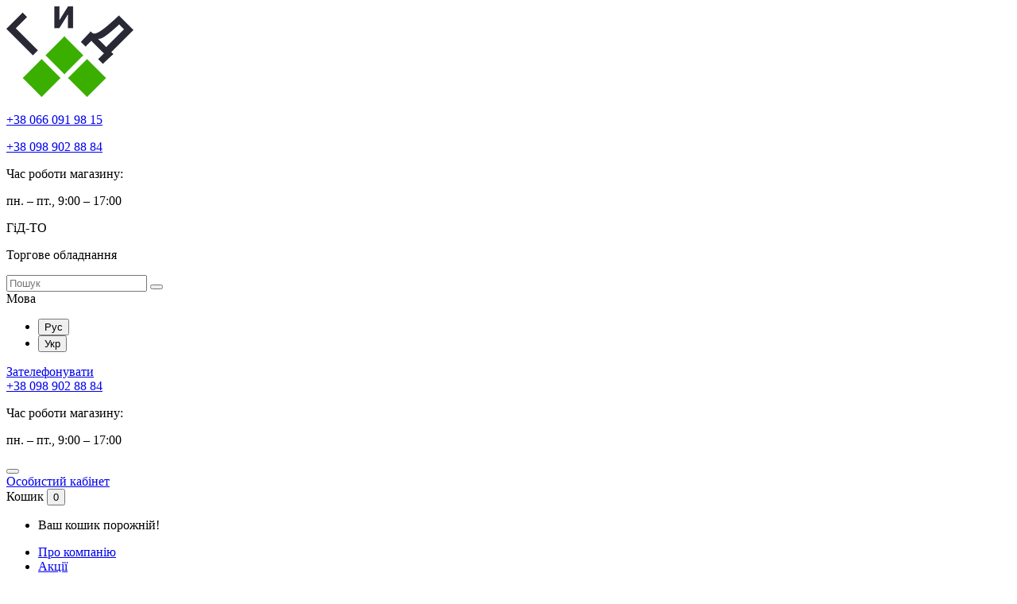

--- FILE ---
content_type: text/html; charset=utf-8
request_url: https://gid-to.com.ua/gachok-odinarnij-na-torgovelnu-sitku-250-mm-d4-mm-chornij-2225404609
body_size: 17105
content:
<!DOCTYPE html>
<!--[if IE]><![endif]-->
<!--[if IE 8 ]><html dir="ltr" lang="uk-UA" class="ie8"><![endif]-->
<!--[if IE 9 ]><html dir="ltr" lang="uk-UA" class="ie9"><![endif]-->
<!--[if (gt IE 9)|!(IE)]><!-->
<html lang="uk-UA" dir="ltr" >
<!--<![endif]-->
<head>
<!-- Google Tag Manager -->
<script>(function(w,d,s,l,i){w[l]=w[l]||[];w[l].push({'gtm.start':
new Date().getTime(),event:'gtm.js'});var f=d.getElementsByTagName(s)[0],
j=d.createElement(s),dl=l!='dataLayer'?'&l='+l:'';j.async=true;j.src=
'https://www.googletagmanager.com/gtm.js?id='+i+dl;f.parentNode.insertBefore(j,f);
})(window,document,'script','dataLayer','GTM-KTMG84T');</script>
<!-- End Google Tag Manager -->
<meta charset="UTF-8" />
<meta name="viewport" content="width=device-width, initial-scale=1">
<meta http-equiv="X-UA-Compatible" content="IE=edge">
<title>Купити гачок одинарний на торгову сітку 250 мм d4 мм, чорний виробник торговельного обладнання купити Київ, Харків, Одеса, Львів, Дніпро</title>
<base href="https://gid-to.com.ua/" />
<meta name="description" content="Виробник торговельного обладнання гачок одинарний на торгову сітку 250 мм d4 мм, чорний за дешевою ціною Київ, Харків, Дніпро, Одеса, Львів в Україні. Гарантія якості повернення та обмін товарів" />
<meta name="keywords" content="гачок одинарний на торгову сітку 250 мм d4 мм, чорний" />
<meta property="og:title" content="Купити гачок одинарний на торгову сітку 250 мм d4 мм, чорний виробник торговельного обладнання купити Київ, Харків, Одеса, Львів, Дніпро" />
<meta property="og:type" content="website" />
<meta property="og:url" content="https://gid-to.com.ua/gachok-odinarnij-na-torgovelnu-sitku-250-mm-d4-mm-chornij-2225404609" />
<meta property="og:image" content="https://gid-to.com.ua/image/catalog/logo-gidtocomua.png" />
<meta property="og:site_name" content="ГиД Торговельного обладнання" />
<script src="catalog/view/javascript/jquery/jquery-2.2.4.min.js" rel="preload" as="script" type="text/javascript"></script>
<link href="catalog/view/javascript/bootstrap/css/bootstrap.css" rel="stylesheet" media="screen" />
<script src="catalog/view/javascript/bootstrap/js/bootstrap.min.js" rel="preload" as="script" type="text/javascript"></script>
<link href="catalog/view/theme/default/stylesheet/gtstyle.css" rel="stylesheet" media="screen" />
<link href="catalog/view/theme/default/stylesheet/gtmediastyle.css" rel="stylesheet" media="screen" />
<link href="catalog/view/javascript/special_timer/special_timer.css" type="text/css" rel="stylesheet" media="screen" />
<link href="catalog/view/javascript/jquery/magnific/magnific-popup.css" type="text/css" rel="stylesheet" media="screen" />
<link href="catalog/view/javascript/jquery/datetimepicker/bootstrap-datetimepicker.min.css" type="text/css" rel="stylesheet" media="screen" />
<link href="catalog/view/javascript/jquery/formbuilder/colorpicker/css/colorpicker.css" type="text/css" rel="stylesheet" media="screen" />
<link href="catalog/view/javascript/jquery/formbuilder/dropzone/dist/dropzone.css" type="text/css" rel="stylesheet" media="screen" />
<link href="catalog/view/theme/default/stylesheet/ciformbuilder/style.css" type="text/css" rel="stylesheet" media="screen" />
<script defer src="catalog/view/javascript/special_timer/jquery.countdown.min.js" type="text/javascript"></script>
<script defer src="catalog/view/javascript/jquery/magnific/jquery.magnific-popup.min.js" type="text/javascript"></script>
<script defer src="catalog/view/javascript/jquery/datetimepicker/moment/moment.min.js" type="text/javascript"></script>
<script defer src="catalog/view/javascript/jquery/datetimepicker/moment/moment-with-locales.min.js" type="text/javascript"></script>
<script defer src="catalog/view/javascript/jquery/datetimepicker/bootstrap-datetimepicker.min.js" type="text/javascript"></script>
<script defer src="catalog/view/javascript/search_suggestion.js" type="text/javascript"></script>
<script defer src="catalog/view/javascript/search_suggestion_autocomplete.js" type="text/javascript"></script>
<script defer src="catalog/view/javascript/jquery/formbuilder/colorpicker/js/colorpicker.js" type="text/javascript"></script>
<script defer src="catalog/view/javascript/jquery/formbuilder/dropzone/dist/dropzone.js" type="text/javascript"></script>
<script defer src="catalog/view/javascript/jquery/formbuilder/formbuilder.js" type="text/javascript"></script>
<script src="catalog/view/javascript/common.js" type="text/javascript"></script>
<link href="https://gid-to.com.ua/gachok-odinarnij-na-torgovelnu-sitku-250-mm-d4-mm-chornij-2225404609" rel="canonical" />
<link href="https://gid-to.com.ua/image/catalog/logo-gidtocomua.png" rel="icon" />
</head>
<body>
<!-- Google Tag Manager (noscript) -->
<noscript><iframe src="https://www.googletagmanager.com/ns.html?id=GTM-KTMG84T"
height="0" width="0" style="display:none;visibility:hidden"></iframe></noscript>
<!-- End Google Tag Manager (noscript) -->
<header>
    <nav class="navbar navbar-default top_fon">
        <div class="container">
            <div class="row">
                <div id="logo" class="logo_headermb">
                                                                <a href="https://gid-to.com.ua/ukr"><img src="https://gid-to.com.ua/image/catalog/logo-gidtocomua.png" title="ГиД Торговельного обладнання" alt="ГиД Торговельного обладнання" class="img-responsive" /></a>
                                                        </div>
                <div class="logo_txttlg">
                    <p class="txtcldlvr"><a href="tel:+380660919815" aria-label="Дзвінок по телефону">+38 066 091 98 15</a></p>
                    <p class="txtcldlvr"><a href="tel:+380989028884" aria-label="Дзвінок по телефону">+38 098 902 88 84</a></p>
                    <p>Час роботи магазину:</p>
                    <p>пн. – пт., 9:00 – 17:00</p>
                </div>
                <div class="logo_search">
                    <div class="search_stname">
                        <p class="srch_stnms">ГіД-ТО</p>
                        <p>Торгове обладнання</p>
                    </div>
                    <div class="search_header"><div id="search" class="input-group">
  <input type="text" name="search" value="" placeholder="Пошук" class="form-control input-lg" />
  <span class="input-group-btn">
    <button type="button" class="btn btn-default btn-lg" aria-label="Пошук"><i class="fa fa-search"></i></button>
  </span>
</div></div>
                </div>
                <div class="logo_lgn">
                    <div class="lgn"><div class="lnggblkpll">
  <form action="https://gid-to.com.ua/index.php?route=common/language/language" method="post" enctype="multipart/form-data" id="form-language">       
                              
                  <span class="lnggtxt">Мова</span></button>
      <ul class="lnggblk">
                        <li>
          <button class="btn btn-link btn-block language-select" type="button" name="ru-ru">Рус</button>
        </li>
                         
        <li class="active">
          <button class="btn btn-link btn-block language-select" type="button" name="uk-ua">Укр</button>
        </li>
                      </ul>  
    <input type="hidden" name="code" value="" />
    <input type="hidden" name="redirect" value="eyJyb3V0ZSI6InByb2R1Y3RcL3Byb2R1Y3QiLCJ1cmwiOiImcHJvZHVjdF9pZD0yMTA3Mjk0Nzg2JnBhdGg9MjE1NTY2N184ODkwNDQxOCIsInByb3RvY29sIjoiMSJ9" />
  </form>
</div>
</div>
                    <div class="tel_mbl"><a href="javascript:OpenFormBuilderPopup(1);" aria-label="Зателефонувати"><span class="txt-cbteltxt">Зателефонувати</span> <span class="phone_top"></span></a></div>
                </div>    
                <div class="nav_phone hidden-sm hidden-md hidden-lg">
                    <div class="nav_dttc">
                        <a href="tel:+380989028884" aria-label="Дзвінок по телефону">+38 098 902 88 84</a>
                    </div>
                    <div class="nav_dttc">
                        <p>Час роботи магазину:</p>
                        <p>пн. – пт., 9:00 – 17:00</p>
                    </div>
                </div>
                <div class="logo_carthd">
                    <button type="button" aria-label="Каталог товарів" class="navbar-toggle collapsed" data-toggle="collapse" data-target="#bs-exmp-navbar-clps" aria-expanded="false">
                        <span class="fa-bars"> </span>
                    </button>
                    <div class="top_rhdr"><a href="https://gid-to.com.ua/reyestratsiya" aria-label="Реєстрація"><span class="txt-login">Особистий кабінет</span> <span class="login"></span></a></div>
                    <div class="top_rhdr hidden-sm hidden-md hidden-lg"><a href="tel:+380969167319" aria-label="Дзвінок по телефону"><span class="phone_top"></span></a></div>
                    <div class="top_rhdr_crt"><div id="cart" class="topsrchcart btn-group btn-block">
  <span class="txt_cart">Кошик</span>
  <button type="button" data-toggle="dropdown" data-loading-text=" " class="btn btn-inverse btn-block btn-lg dropdown-toggle"><i class="fa-nw-cart"></i><span id="cart-total"><span class="cartitms">0</span></span></button>
  <ul class="dropdown-menu modal-cart">
        <li>
      <p class="text-center">Ваш кошик порожній!</p>
    </li>
      </ul>
</div>
</div>
                </div>         
            </div>    
        </div>            
        <div class="collapse navbar-collapse" id="bs-exmp-navbar-clps">
            <div class="container">      
                <ul class="nav navbar-nav menutop_drmob">  
                    <li class="drmob_aboutus"><a href="https://gid-to.com.ua/nasha-kompaniya-ukr">Про компанію</a></li>
                    <li class="top_special"><a href="https://gid-to.com.ua/znyzhky">Акції</a></li>  
                    <li class="top_menu_nvb"><div class="btn-group">
    <button class="btn btn-link dropdown-toggle" data-toggle="dropdown">
	    <span class="hidden-sm hidden-md txt_mmttm"> Каталог товарів <i class="fa-caret-downr"></i></span>
	</button>
	<ul class="dropdown-menu topmen_drpd">
                        <li class="dropdown"><a href="https://gid-to.com.ua/za-priznachennyam" class="dropdown-toggle"><span class="icn_ctgr"></span>За призначенням</a>
          <div class="dropdown-menu">
            <div class="dropdown-inner">               <ul class="list-unstyled">
                                <li><a href="https://gid-to.com.ua/za-priznachennyam/tp-stiyky-dlya-nasinnya">Стійки для насіння</a></li>
                                <li><a href="https://gid-to.com.ua/za-priznachennyam/stiyky-dlya-okulyariv">Для окулярів (стійки і стенди)</a></li>
                                <li><a href="https://gid-to.com.ua/za-priznachennyam/stiyka-dlya-bizhuteriyi-remniv-paketiv">Стійка для біжутерії, ременів, пакетів</a></li>
                                <li><a href="https://gid-to.com.ua/za-priznachennyam/stiyky-dlya-vzuttya">Для взуття</a></li>
                                <li><a href="https://gid-to.com.ua/za-priznachennyam/stiyky-dlya-lystivok-hazet-ta-zhurnaliv">Стійки для листівок, газет і журналів</a></li>
                                <li><a href="https://gid-to.com.ua/za-priznachennyam/stiyka-dlya-kolhotok-ta-noskiv">Для КОЛГОТ, СОРОЧОК, ШКАРПЕТОК (стійки, стенди, полиці)</a></li>
                                <li><a href="https://gid-to.com.ua/za-priznachennyam/tp-stiyky-dlya-shapok">Стійки для шапок</a></li>
                              </ul>
                        </div>           
        </li>
                                <li><a href="https://gid-to.com.ua/rozprodazh"><span class="icn_ctgr"></span>Розпродаж</a></li>
                                <li class="dropdown"><a href="https://gid-to.com.ua/hachky-na-torhovu-sitku-ta-perforatsiyu" class="dropdown-toggle"><span class="icn_ctgr"></span>Гачки на торговельну сітку та перфорацію</a>
          <div class="dropdown-menu">
            <div class="dropdown-inner">               <ul class="list-unstyled">
                                <li><a href="https://gid-to.com.ua/hachky-na-torhovu-sitku-ta-perforatsiyu/gachki-odinarni-dlya-perforacziyi-khuk">Гачки одинарні для перфорації Хук</a></li>
                                <li><a href="https://gid-to.com.ua/hachky-na-torhovu-sitku-ta-perforatsiyu/hachky-odynarni-na-sitku">Гачки одинарні на сітку</a></li>
                                <li><a href="https://gid-to.com.ua/hachky-na-torhovu-sitku-ta-perforatsiyu/hachky-pidviyni-na-sitku">Подвійні гачки на сітку</a></li>
                                <li><a href="https://gid-to.com.ua/hachky-na-torhovu-sitku-ta-perforatsiyu/hachky-na-sitku-z-tsinnykoutrymuvachem">Гачки на сітку з цінникотримачем</a></li>
                                <li><a href="https://gid-to.com.ua/hachky-na-torhovu-sitku-ta-perforatsiyu/hachky-dlya-perforatsiyi">Гачки одинарні для перфорації</a></li>
                                <li><a href="https://gid-to.com.ua/hachky-na-torhovu-sitku-ta-perforatsiyu/hachky-zamovni-pid-perforatsiyu">Гачки подвійні під перфорацію</a></li>
                                <li><a href="https://gid-to.com.ua/hachky-na-torhovu-sitku-ta-perforatsiyu/hachky-na-zamovlennya-na-torhovu-sitku">Гачки під перфорацію з цінникотримачем</a></li>
                              </ul>
                        </div>           
        </li>
                                <li class="dropdown"><a href="https://gid-to.com.ua/sitky-torhovi" class="dropdown-toggle"><span class="icn_ctgr"></span>СІТКИ ТОРГОВЕЛЬНІ</a>
          <div class="dropdown-menu">
            <div class="dropdown-inner">               <ul class="list-unstyled">
                                <li><a href="https://gid-to.com.ua/sitky-torhovi/sitky-torhovelni-f-2-5">Сітки торговельні, осередок 50х50 мм, D2,5 мм</a></li>
                                <li><a href="https://gid-to.com.ua/sitky-torhovi/sitky-torhovi-f-3-0">Сітки торговельні, осередок 50х50 мм, D3,0 мм</a></li>
                                <li><a href="https://gid-to.com.ua/sitky-torhovi/sitki-torgovelni-oseredok-50x50-mm-d35">Сітки торговельні, осередок 50х50 мм, D3,5 мм</a></li>
                                <li><a href="https://gid-to.com.ua/sitky-torhovi/sitki-torgovelni-oseredok-50x50-mm-d4">Сітки торговельні, осередок 50х50 мм, D4 мм</a></li>
                                <li><a href="https://gid-to.com.ua/sitky-torhovi/sitky-torhovelni-yach-100kh100-mm-d25">Сітки торговельні, осередок 100х100 мм, D2,5 мм</a></li>
                                <li><a href="https://gid-to.com.ua/sitky-torhovi/sitky-torhovelni-oseredok-100kh100mm-d3">Сітки торговельні, осередок 100х100 мм, D3,0 мм</a></li>
                                <li><a href="https://gid-to.com.ua/sitky-torhovi/aksesuari-dlya-torgovelnikh-sitok">Аксесуари для торговельних сіток</a></li>
                              </ul>
                        </div>           
        </li>
                                <li class="dropdown"><a href="https://gid-to.com.ua/sitchasti-stendy-ta-stiyky-z-sitkamy" class="dropdown-toggle"><span class="icn_ctgr"></span>СТІЙКИ-СІТКИ, СІТКИ В РАМКАХ</a>
          <div class="dropdown-menu">
            <div class="dropdown-inner">               <ul class="list-unstyled">
                                <li><a href="https://gid-to.com.ua/sitchasti-stendy-ta-stiyky-z-sitkamy/stijka-sitka-v-ramtsi-na-nizhkakh-profil-15kh15-mm">СТІЙКА-СІТКА В РАМЦІ НА НІЖКАХ ПРОФІЛЬ 15х15 мм</a></li>
                                <li><a href="https://gid-to.com.ua/sitchasti-stendy-ta-stiyky-z-sitkamy/stijka-sitka-v-ramtsi-na-nizhkakh-profil-20kh20-mm">СТІЙКА-СІТКА В РАМЦІ НА НІЖКАХ ПРОФІЛЬ 20х20 мм</a></li>
                                <li><a href="https://gid-to.com.ua/sitchasti-stendy-ta-stiyky-z-sitkamy/stiyky-torhovi-z-navisnymy-koshykamy">Стійки торгові з навісними кошиками</a></li>
                                <li><a href="https://gid-to.com.ua/sitchasti-stendy-ta-stiyky-z-sitkamy/sitky-u-ramtsi">СТІЙКА-СІТКА В РАМЦІ ПРОФІЛЬ 15х15 мм</a></li>
                                <li><a href="https://gid-to.com.ua/sitchasti-stendy-ta-stiyky-z-sitkamy/sitchasti-stendy-sitky-na-nizhkakh">СТІЙКА-СІТКА В РАМЦІ ПРОФІЛЬ 20х20 мм</a></li>
                                <li><a href="https://gid-to.com.ua/sitchasti-stendy-ta-stiyky-z-sitkamy/stiyky-shcho-obertayutsya-iz-sitkoyu">СТІЙКИ ОБЕРТОВІ З СІТКОЮ</a></li>
                              </ul>
                        </div>           
        </li>
                                <li class="dropdown"><a href="https://gid-to.com.ua/torhovelne-obladnannya-sitka" class="dropdown-toggle"><span class="icn_ctgr"></span>СТОЙКИ ТОРГОВЕЛЬНІ</a>
          <div class="dropdown-menu">
            <div class="dropdown-inner">               <ul class="list-unstyled">
                                <li><a href="https://gid-to.com.ua/torhovelne-obladnannya-sitka/stijki-dlya-okulyariv">Стійки для окулярів</a></li>
                                <li><a href="https://gid-to.com.ua/torhovelne-obladnannya-sitka/stiyky-ta-stendy-dlya-rynkiv-ekonom-pozytsiyi">Стійки під насіння та спеції</a></li>
                                <li><a href="https://gid-to.com.ua/torhovelne-obladnannya-sitka/stiyky-pid-kolhotky">Стійки під колготки</a></li>
                                <li><a href="https://gid-to.com.ua/torhovelne-obladnannya-sitka/stiyky-pid-shapky-romashka">Стійки під шапки (&quot;Ромашка&quot; та &quot;Гвоздика&quot;)</a></li>
                                <li><a href="https://gid-to.com.ua/torhovelne-obladnannya-sitka/stiyky-z-kronshteynamy-yalynky">Стійки з кронштейнами 'Ялинки'</a></li>
                                <li><a href="https://gid-to.com.ua/torhovelne-obladnannya-sitka/stiki-pd-vzuttya">Стійки під взуття</a></li>
                              </ul>
                        </div>           
        </li>
                                <li class="dropdown"><a href="https://gid-to.com.ua/stijki-ta-stelazhi-yeva" class="dropdown-toggle"><span class="icn_ctgr"></span>Стійки та стелажі ЄВА</a>
          <div class="dropdown-menu">
            <div class="dropdown-inner">               <ul class="list-unstyled">
                                <li><a href="https://gid-to.com.ua/stijki-ta-stelazhi-yeva/stelazhi-eva-60">Стелажі 'Єва' 60</a></li>
                                <li><a href="https://gid-to.com.ua/stijki-ta-stelazhi-yeva/stelazhi-eva-60-chorni">Стелажі 'Єва' 60 Чорні</a></li>
                                <li><a href="https://gid-to.com.ua/stijki-ta-stelazhi-yeva/stelazhi-eva-90">Стелажі 'Єва' 90</a></li>
                                <li><a href="https://gid-to.com.ua/stijki-ta-stelazhi-yeva/stelazhi-eva-40">Стелажі 'Єва' 40</a></li>
                                <li><a href="https://gid-to.com.ua/stijki-ta-stelazhi-yeva/stelazhi-eva-z-perforatsieyu">Стелажі Єва з перфорацією</a></li>
                                <li><a href="https://gid-to.com.ua/stijki-ta-stelazhi-yeva/stelazh-dvostoronnij-yeva">Стелаж двосторонній Єва</a></li>
                                <li><a href="https://gid-to.com.ua/stijki-ta-stelazhi-yeva/stelazhi-z-policzyami-yeva">Стелажі з полицями Єва</a></li>
                              </ul>
                        </div>           
        </li>
                                <li class="dropdown"><a href="https://gid-to.com.ua/stijki-torgovi-pid-perforacziyu" class="dropdown-toggle"><span class="icn_ctgr"></span>Стійки, стенди, панелі та навісні елементи під перфорацію</a>
          <div class="dropdown-menu">
            <div class="dropdown-inner">               <ul class="list-unstyled">
                                <li><a href="https://gid-to.com.ua/stijki-torgovi-pid-perforacziyu/koshiki-ta-policzi-na-perforacziyu">Кошики та полиці на перфорацію</a></li>
                                <li><a href="https://gid-to.com.ua/stijki-torgovi-pid-perforacziyu/kronshtejni-ta-kisheni-na-perforacziyu">Кронштейни та кишені на перфорацію</a></li>
                                <li><a href="https://gid-to.com.ua/stijki-torgovi-pid-perforacziyu/perforovani-stelazhi-yeva">Перфоровані стелажі Єва</a></li>
                                <li><a href="https://gid-to.com.ua/stijki-torgovi-pid-perforacziyu/torgovi-stijki-perforovani-stijki-z-koshikami">Торгові стійки перфоровані, стійки з кошиками</a></li>
                                <li><a href="https://gid-to.com.ua/stijki-torgovi-pid-perforacziyu/kronshtejni-khuk">Кронштейни Хук</a></li>
                                <li><a href="https://gid-to.com.ua/stijki-torgovi-pid-perforacziyu/perforovani-paneli-ta-stijki">Торгові перфоровані панелі</a></li>
                                <li><a href="https://gid-to.com.ua/stijki-torgovi-pid-perforacziyu/perforuvannya-stindi-ta-stijki">Торгові перфоровані стенди та вертушки</a></li>
                                <li><a href="https://gid-to.com.ua/stijki-torgovi-pid-perforacziyu/stijki-stendi-stelazhi-pid-perforatsiyu">Стійки, стенди, стелажі під перфорацію</a></li>
                                <li><a href="https://gid-to.com.ua/stijki-torgovi-pid-perforacziyu/torgovi-perforovani-listi-paneli">Торгові перфоровані листи, пофарбовані</a></li>
                              </ul>
                        </div>           
        </li>
                                <li class="dropdown"><a href="https://gid-to.com.ua/navisni-elementy-kronshteyny-politsi-koshyky" class="dropdown-toggle"><span class="icn_ctgr"></span>СТЕНДИ та НАВІСНІ ЕЛЕМЕНТИ (кронштейни, полиці, кошики)</a>
          <div class="dropdown-menu">
            <div class="dropdown-inner">               <ul class="list-unstyled">
                                <li><a href="https://gid-to.com.ua/navisni-elementy-kronshteyny-politsi-koshyky/polytsi-sektsiyi-koshyky-na-sitku">ПОЛИЦІ, СЕКЦІЇ, КОШИКИ (на сітку)</a></li>
                                <li><a href="https://gid-to.com.ua/navisni-elementy-kronshteyny-politsi-koshyky/navisky-kronshteyni-karmany-na-sitku">Кронштейни, навішування, кишені на сітку</a></li>
                                <li><a href="https://gid-to.com.ua/navisni-elementy-kronshteyny-politsi-koshyky/sitchasti-navisni-dyspleyi">Сітчасті навісні дисплеї</a></li>
                                <li><a href="https://gid-to.com.ua/navisni-elementy-kronshteyny-politsi-koshyky/stendi-navsn-nastln">СТЕНДИ навісні, настільні</a></li>
                              </ul>
                        </div>           
        </li>
                                <li class="dropdown"><a href="https://gid-to.com.ua/stijki-torgovelni-dlya-poligrafiyi-listivok-zhurnaliv-gazet" class="dropdown-toggle"><span class="icn_ctgr"></span>СТІЙКИ ТОРГОВЕЛЬНІ для поліграфії (листівок, журналів, газет)</a>
          <div class="dropdown-menu">
            <div class="dropdown-inner">               <ul class="list-unstyled">
                                <li><a href="https://gid-to.com.ua/stijki-torgovelni-dlya-poligrafiyi-listivok-zhurnaliv-gazet/stiyky-pid-zhurnaly-zh8a4">Стійки під книги та журнали К4А4 і Ж8А4</a></li>
                                <li><a href="https://gid-to.com.ua/stijki-torgovelni-dlya-poligrafiyi-listivok-zhurnaliv-gazet/stiyky-pid-lystivky-a5">Стійки під листівки А5 та А6</a></li>
                                <li><a href="https://gid-to.com.ua/stijki-torgovelni-dlya-poligrafiyi-listivok-zhurnaliv-gazet/stiyky-pid-hazety-h7">Стійки під газети - Г7</a></li>
                              </ul>
                        </div>           
        </li>
                                <li class="dropdown"><a href="https://gid-to.com.ua/stelazhi-sitchasti-metalevi" class="dropdown-toggle"><span class="icn_ctgr"></span>Сітчасті металеві СТЕЛАЖІ</a>
          <div class="dropdown-menu">
            <div class="dropdown-inner">               <ul class="list-unstyled">
                                <li><a href="https://gid-to.com.ua/stelazhi-sitchasti-metalevi/stelazh-kolosok">Стелажі торгові «Колосок»</a></li>
                                <li><a href="https://gid-to.com.ua/stelazhi-sitchasti-metalevi/sitchasti-stelazhi">Стійки та стелажі з накопичувальними кошиками</a></li>
                              </ul>
                        </div>           
        </li>
                                <li class="dropdown"><a href="https://gid-to.com.ua/korzyny-dlya-rozprodazhiv" class="dropdown-toggle"><span class="icn_ctgr"></span>Кошики для розпродажів</a>
          <div class="dropdown-menu">
            <div class="dropdown-inner">               <ul class="list-unstyled">
                                <li><a href="https://gid-to.com.ua/korzyny-dlya-rozprodazhiv/paletni-kontejneri">Палетні контейнери</a></li>
                                <li><a href="https://gid-to.com.ua/korzyny-dlya-rozprodazhiv/koshiki-prezentaczijni-dlya-rozprodazhiv">Кошики презентаційні для розпродажів</a></li>
                                <li><a href="https://gid-to.com.ua/korzyny-dlya-rozprodazhiv/akczijnij-stil-koshik">Акційний стіл-кошик</a></li>
                              </ul>
                        </div>           
        </li>
                                <li class="dropdown"><a href="https://gid-to.com.ua/stijki-torgovelni-dlya-odyagu-rejli-dzerkala" class="dropdown-toggle"><span class="icn_ctgr"></span>Стійки торговельні для одягу, рейли, дзеркала</a>
          <div class="dropdown-menu">
            <div class="dropdown-inner">               <ul class="list-unstyled">
                                <li><a href="https://gid-to.com.ua/stijki-torgovelni-dlya-odyagu-rejli-dzerkala/stiyky-ta-stelazhi-loft">СТІЙКИ-ВІШАЛА (рейли) для одягу</a></li>
                                <li><a href="https://gid-to.com.ua/stijki-torgovelni-dlya-odyagu-rejli-dzerkala/dzerkala-torhovi">Дзеркала торгові</a></li>
                              </ul>
                        </div>           
        </li>
                                <li class="dropdown"><a href="https://gid-to.com.ua/reklamno-vistavkove-obladnannya" class="dropdown-toggle"><span class="icn_ctgr"></span>РЕКЛАМНО-ВИСТАВКОВЕ обладнання, POS матеріали (під замовлення)</a>
          <div class="dropdown-menu">
            <div class="dropdown-inner">               <ul class="list-unstyled">
                                <li><a href="https://gid-to.com.ua/reklamno-vistavkove-obladnannya/displeyi-gravitaczijni">Дисплеї гравітаційні</a></li>
                                <li><a href="https://gid-to.com.ua/reklamno-vistavkove-obladnannya/polka-parazit-zi-strubczinoyu">Полка-паразит зі струбциною</a></li>
                                <li><a href="https://gid-to.com.ua/reklamno-vistavkove-obladnannya/prykasove-obladnannya">Прикасове обладнання</a></li>
                                <li><a href="https://gid-to.com.ua/reklamno-vistavkove-obladnannya/universalni-stelazhi-stiyky">Універсальні стелажі, стійки</a></li>
                                <li><a href="https://gid-to.com.ua/reklamno-vistavkove-obladnannya/prezentatsiyni-stendy">Презентаційні стенди</a></li>
                                <li><a href="https://gid-to.com.ua/reklamno-vistavkove-obladnannya/pid-pakety-bobini">Під пакети, бобіни</a></li>
                                <li><a href="https://gid-to.com.ua/reklamno-vistavkove-obladnannya/rizne-torg">Різне</a></li>
                                <li><a href="https://gid-to.com.ua/reklamno-vistavkove-obladnannya/pid-polihrafiyu">Під поліграфію</a></li>
                                <li><a href="https://gid-to.com.ua/reklamno-vistavkove-obladnannya/pid-blistery-yevroprosichku">Під блістери, європросічку</a></li>
                              </ul>
                        </div>           
        </li>
                    </ul>
</div></li>        
                    <li class="nvbr_lll hidden-sm hidden-md hidden-lg">
                        <a href="https://gid-to.com.ua/reyestratsiya">Реєстрація</a>|<a href="https://gid-to.com.ua/vkhid">Вхід</a>
                    </li>
                    <li><a href="https://gid-to.com.ua/vyrobnytstvo">Виробництво</a></li>
                    <li><a href="https://gid-to.com.ua/halereya">Галерея</a></li>
                    <li><a href="/index.php?route=product/reviews">Відгуки</a></li>
                    <li><a href="https://gid-to.com.ua/oplata-dostavka">Доставка та оплата</a></li>
                    <li class="drmob_rhdr"><a href="https://gid-to.com.ua/kontakty">Контакти</a></li>
                    <li class="hidden-sm hidden-md hidden-lg"><a href="mailto:gid-to@ukr.net">gid-to@ukr.net</a></li>
                </ul>    
            </div>                    
        </div>
    </nav>
</header>
<div class="container">
  <ul class="breadcrumb">
        <li><a href="https://gid-to.com.ua/ukr" aria-label="Гачок одинарний на торгову сітку 250 мм D4 мм, чорний"><i class="fa fa-home"></i></a></li>
        <li><a href="https://gid-to.com.ua/hachky-na-torhovu-sitku-ta-perforatsiyu" aria-label="Гачок одинарний на торгову сітку 250 мм D4 мм, чорний">Гачки на торговельну сітку та перфорацію</a></li>
        <li><a href="https://gid-to.com.ua/hachky-na-torhovu-sitku-ta-perforatsiyu/hachky-odynarni-na-sitku" aria-label="Гачок одинарний на торгову сітку 250 мм D4 мм, чорний">Гачки одинарні на сітку</a></li>
      </ul>
</div>
<div class="productfnbbdd">
<div id="product-product" class="container">
  <div class="row">
                <div id="content" class="col-sm-12"> 
<script type="text/javascript">
  var search_element = "#search input[name='search']";
</script>

<script type="text/javascript">
  function ss_cart_add(product_id, minimum) {
    window.ss_btn_clicked = true;
    cart.add(product_id, minimum);
    return false;
  }
</script>

      <div class="row">                         <h1>Гачок одинарний на торгову сітку 250 мм D4 мм, чорний</h1>
        <div class="col-sm-6"> 
					<!-- XD stickers start -->
										<!-- XD stickers end -->
				
          <ul class="thumbnails">
                        <li><a class="thumbnail" href="https://gid-to.com.ua/image/cache/catalog/sale/5868841627_kryuchok-odinarnyj-na-630x630.jpg" title="Гачок одинарний на торгову сітку 250 мм D4 мм, чорний"><img src="https://gid-to.com.ua/image/cache/catalog/sale/5868841627_kryuchok-odinarnyj-na-630x630.jpg" height="300px" width="300px" title="Гачок одинарний на торгову сітку 250 мм D4 мм, чорний" alt="Гачок одинарний на торгову сітку 250 мм D4 мм, чорний" /></a></li>
                                  </ul>
                  </div>
                                <div class="col-sm-6">
          <ul class="list-unstyled"> 
            <li class="txttext_model">Код: <span class="txttmodel">100-241</span></li>
                        <li class="txttext_brand">Виробник <span class="txttmodel">Гермес-Дизайн</span></li>
                        <li class="prod_stock"><span class="txtstckprd">Є в наявності</span></li>
                        <li class="special_prdct">
              
            </li>
          </ul>
                     <div class="rating">
            <p><span class="rate_product">Оцініть товар</span>
                            <span class="fa fa-stack"><i class="fa fa-star-o fa-stack-1x"></i></span>                            <span class="fa fa-stack"><i class="fa fa-star-o fa-stack-1x"></i></span>                            <span class="fa fa-stack"><i class="fa fa-star-o fa-stack-1x"></i></span>                            <span class="fa fa-stack"><i class="fa fa-star-o fa-stack-1x"></i></span>                            <span class="fa fa-stack"><i class="fa fa-star-o fa-stack-1x"></i></span>               <span class="prddr_rev">0 відгуків</span> <a class="prddr_revnpst" href="" onclick="$('a[href=\'#tab-review\']').trigger('click'); $('html,body').animate({scrollTop: $('#form-review').offset().top}, 1000); return false;">Написати відгук</a></p>
          </div>
           
          <div id="product">                                       <ul class="list-unstyled">
              <li><span class="pricetxt"></span></li>
                            <li><span class="pricext">8.98  грн</span></li>
                                                        <li>
                <hr>
              </li>
              </ul>
                        <div class="form-group prdpr-group">
              <label class="control-label" for="input-quantity"></label>
<div class="input-group number-spinner">
			      <span class="input-group-btn">
					<button class="btn btn-default" aria-label="прибрати кількість" data-dir="dwn"><i class="fa fa-minus"></i></button>
			      </span>
				<input type="text" name="quantity" aria-label="кількість" value="1" id="input-quantity" class="form-control text-center" />
				  <span class="input-group-btn">
					<button class="btn btn-default" aria-label="додати кількість" data-dir="up"><i class="fa fa-plus"></i></button>
				  </span>
			    </div>
              
              <input type="hidden" name="product_id" value="2107294786" />
            </div>

            <div class="btn-group prd_bttnpr">
              <button type="button" id="button-cart" aria-label="Купити" data-loading-text=" "><span class="bttn_cart_prdkt">Купити</span></button>
            </div>
                                      </tbody>
                      </table>           
                                  </div>
             <hr>
            <div class="prod_modal">
              <button class="btn_prod_modal" type="button" data-toggle="modal" data-target="#myModal">Умови оплати та доставки</button>
                <div id="myModal" class="modal fade">
                <div class="modal-dialog">
                <div class="modal-content">
                <div class="modal-header"><button class="close" type="button" data-dismiss="modal">×</button>
                <h4 class="modal-title">Умови оплати та доставки</h4>
                <p><strong>Гачок одинарний на торгову сітку 250 мм D4 мм, чорний</strong></p>
                </div>
                <div class="modal-body">
                  <p class="mdlttl">Спосіб доставки:</p>
                  <p class="mdlstrtxt">Доставка "Укрпошта"</p>
                  <p class="mdlstrtxt">Доставка "Нова Пошта"</p>
                  <p class="mdlstrtxt">Доставка "Самовівіз"</p>
                  <p>Ви можете самостійно забрати товар за адресою:</p>
                  <p>вул. Гната Хоткевича, 29, Київ, Україна</p> 
                  <p>проспект Тракторобудівників, 94/2, Харків, Україна</p>
                  <p class="mdlsrttxt">Графік роботи магазину:</p>
                  <p>C ПН з ПТН з 08:00 до 17:00</br>Вихідний: субота, неділя.</p> 
                  <p>Попередньо зв&#39;яжіться з менеджером:</br>тел. (096) 916-73-19 для формування замовлення на складі.</p>
                  <p class="mdlttl">Спосіб оплати:</p>
                  <p class="mdlstrtxt">Безготівковий розрахунок</p>
                  <p class="mdlstrtxt">Готівкою</p>
                  <p class="mdlstrtxt">Оплата картки</p>
                  <p class="mdlstrtxt">Післяплата: Компенсація ризиків транспортних витрат.</p>
                  <p class="mdlttl">Надсилання товару</p>
                  <p>У день замовлення за наявності товару на складі. Або після оплати.</p>
                </div>
                <div class="modal-body">
                  <p><span class="prdattntn">Зверніть увагу!</span> Вартість продукції без урахування вартості доставки</p>
                </div>
                <div class="modal-footer"></div>
                </div>
                </div>
                </div>
            </div> 
            <div class="prod_modal">
              <button class="btn_prod_modal" type="button" data-toggle="modal" data-target="#myModalgr">Графік роботи</button>
                <div id="myModalgr" class="modal fade">
                <div class="modal-dialog">
                <div class="modal-content">
                <div class="modal-header"><button class="close" type="button" data-dismiss="modal">×</button>
                <h4 class="modal-title">Графік роботи</h4>
                </div>
                <div class="modal-body">
                <table>
                  <tbody class="modal_table">
                  <tr>
                  <th class="modal_header">День</th>
                  <th class="modal_header">Час роботи</th>
                  </tr>
                  <tr>
                  <td>Понеділок</td>
                  <td>09:00 - 17:30</td>
                  </tr>
                  <tr>
                  <td>Вівторок</td>
                  <td>09:00 - 17:30</td>
                  </tr>
                  <tr>
                  <td>Середа</td>
                  <td>09:00 - 17:30</td>
                  </tr>
                  <tr>
                  <td>Четвер</td>
                  <td>09:00 - 17:30</td>
                  </tr>
                  <tr>
                  <td>П&#39;ятниця</td>
                  <td>09:00 - 17:30</td>
                  </tr>
                  <tr>
                  <td>Субота</td>
                  <td>Вихідний</td>
                  </tr>
                  <tr>
                  <td>Неділя</td>
                  <td>Вихідний</td>
                  </tr>
                  </tbody>
                  </table>
                </div>
                <div class="modal-footer"><p>* Час вказаний для регіону: Україна, Київ</p></div>
                </div>
                </div>
                </div>
            </div> 
            <div class="prod_modal">
              <button class="btn_prod_modal" type="button" data-toggle="modal" data-target="#myModalcont">Адреса та контакти</button>
                <div id="myModalcont" class="modal fade">
                <div class="modal-dialog">
                <div class="modal-content">
                <div class="modal-header"><button class="close" type="button" data-dismiss="modal">×</button>
                <h4 class="modal-title">Адреса та контакти</h4>
                <p class="mdlttl">Прямий зв&#39;язок з менеджером:</p>
                <p><a href="tel:+380969167319" class="telfooter">+380 (96) 916-73-19</a> <a class="social__link" href="viber://add?number=+380969167319"><span class="viber">&nbsp;</span></a> <a class="social__link" href="/"><span class="telegram">&nbsp;</span></a></p>
                <p><a href="tel:+380956929659" class="telfooter">+380 (95) 692-96-59</a> <a class="social__link" href="viber://add?number=+380956929659"><span class="viber">&nbsp;</span></a> <a class="social__link" href="/"><span class="telegram">&nbsp;</span></a></p>
                </div>
                <div class="modal-header">
                <p class="tel_mbl"><a href="javascript:OpenFormBuilderPopup(1);">передзвонити мені</a></p>
                </div>
                <div class="modal-body">
                <p class="mdlttl">Пункт видачі (самовивіз)</p>
                <p class="sklad">вул. Гната Хоткевича, 29,</br>Київ, Україна</p>
                <p class="sklad"> </p>
                </div>
                <div class="modal-footer"></div>
                </div>
                </div>
                </div>
            </div> 
            <div class="dstnp_prdpg"><span class="txt-vozvrat">Умови повернення:</span> <span class="txt-vozvratbc">повернення товару протягом 14 днів за домовленістю</span></div>
            <div class="dstnp_gdnpstproz"><p class="txt-gdnpstproz">© ГиД Торговельного Обладнання - надійний та сумлінний постачальник.</p></div>  
        </div>
       </div>  
        <div class="row">
          <div class="col-sm-12">
            <p class="prod_tab_destxtpr">Опис</p>
            <div class="desctipprdktpr"><p><strong>Гачки одинарні</strong> - незамінний елемент торговельного обладнання.</p>  <p>Вони призначені для розміщення товару на сітчастих вітринах, стійках, стендах та стелажах. Одинарний гачок має прямий стержень для розміщення товару і вигин на кінцевій частині, який допомагає фіксувати товар на гачку.</p>  <p>Цей вид гачка рекомендуємо використовувати на сітчастих виробах з діаметром дроту до 4,5 мм. та розміром осередку 50 і 100мм.</p></div>
          </div>
          <div class="col-sm-12">
                      <p class="prod_tab_txtpr">Характеристики</p>
                                      <div class="attrbt_grps">
              <table class="tble_prdktattrb">
                                <thead>
                  <tr>
                    <td colspan="2"><strong>Габаритні розміри:</strong></td>
                  </tr>
                </thead>
                <tbody>
                                <tr>
                  <td>Висота</td>
                  <td>128</td>
                </tr>
                                <tr>
                  <td>Довжина</td>
                  <td>290</td>
                </tr>
                                <tr>
                  <td>Діаметр дроту</td>
                  <td>4.0 мм</td>
                </tr>
                                <tr>
                  <td>Довжина робочої поверхні</td>
                  <td>250</td>
                </tr>
                                  </tbody>
                                <thead>
                  <tr>
                    <td colspan="2"><strong>Основні характеристики виробу:</strong></td>
                  </tr>
                </thead>
                <tbody>
                                <tr>
                  <td>Країна виробник</td>
                  <td>Україна</td>
                </tr>
                                <tr>
                  <td>Колір</td>
                  <td>Чорний</td>
                </tr>
                                <tr>
                  <td>Матеріал</td>
                  <td>Метал</td>
                </tr>
                                <tr>
                  <td>Покриття</td>
                  <td>Порошкова фарба</td>
                </tr>
                                <tr>
                  <td>Призначення</td>
                  <td>Для широкого спектру товарів</td>
                </tr>
                                <tr>
                  <td>Тип</td>
                  <td>Гачки</td>
                </tr>
                                <tr>
                  <td>Тип зварювання</td>
                  <td>Точкова</td>
                </tr>
                                  </tbody>
                              </table>
            </div>
            
      <p class="prod_tab_txtpr">Для демонстрації та продажу різного типу товарів:</p>
      <div class="row row_related">                 <div class="product-layout product-grid col-lg-2 col-md-2 col-sm-6 col-xs-6">
          <div class="product-thumb transition">
            <div class="image">
            <div class="modkod">Код: 140-020</div>

					<!-- XD stickers start -->
										<div class="xdstickers_wrapper  position_upright">
													<div class="xdstickers xdsticker_sale">
								 -11%
							</div>
											</div>
										<!-- XD stickers end -->
				
            <a href="https://gid-to.com.ua/stelazh-iz-sitchastimi-politsyami-kolosok-shirina-600-mm-14255051"><img src="https://gid-to.com.ua/image/cache/catalog/sale/4931605750_stellazh-s-setchatymi-288x288.jpg" alt="Стелаж торговий сітчастий хлібний з полицями ширина 600 мм. Колосок" title="Стелаж торговий сітчастий хлібний з полицями ширина 600 мм. Колосок" class="img-responsive" /></a></div>
            <div class="caption">
              <h4><a href="https://gid-to.com.ua/stelazh-iz-sitchastimi-politsyami-kolosok-shirina-600-mm-14255051">Стелаж торговий сітчастий хлібний з полицями ширина 600 мм. Колосок</a></h4>
              <p class="nne-hdd">Стелаж сітчастий торговий складається з 6 сітчастих кошиків, є одним із видів найбільш оптимального ..</p>              
              <div class="rating-hght">
                              </div>
                            <div class="price-сtg">  <span class="price-new">1613.00  грн</span> <span class="price-old">1795.00  грн</span>                  </div>
               
              <div class="button-group">
                <button type="button" onclick="cart.add('14255051', '1');"><span class="bttn_crt">Купити</span></button>
                <button type="button" data-toggle="tooltip" title="В закладки" onclick="wishlist.add('14255051');" class="nne-hdd"><i class="heart-favorite"></i></button>
                <button type="button" data-toggle="tooltip" title="порівняння" onclick="compare.add('14255051');" class="nne-hdd"><i class="fa fa-exchange"></i></button>
              </div>
          </div>
         </div>
        </div>
                                <div class="product-layout product-grid col-lg-2 col-md-2 col-sm-6 col-xs-6">
          <div class="product-thumb transition">
            <div class="image">
            <div class="modkod">Код: 140-030</div>

					<!-- XD stickers start -->
										<div class="xdstickers_wrapper  position_upright">
													<div class="xdstickers xdsticker_sale">
								 -6%
							</div>
											</div>
										<!-- XD stickers end -->
				
            <a href="https://gid-to.com.ua/stelazh-z-sitchastimi-politsyami-kolosok-shirina-900-mm-235733698"><img src="https://gid-to.com.ua/image/cache/catalog/sale/4931609462_stellazh-s-setchatymi-288x288.jpg" alt="Стелаж хлібний металевий з сітчастими полицями ширина 900 мм" title="Стелаж хлібний металевий з сітчастими полицями ширина 900 мм" class="img-responsive" /></a></div>
            <div class="caption">
              <h4><a href="https://gid-to.com.ua/stelazh-z-sitchastimi-politsyami-kolosok-shirina-900-mm-235733698">Стелаж хлібний металевий з сітчастими полицями ширина 900 мм</a></h4>
              <p class="nne-hdd">Стелаж з сітчастими полицями шириною 900 міліметрів, модульний торговий, складається з 6 ярусів і пр..</p>              
              <div class="rating-hght">
                              </div>
                            <div class="price-сtg">  <span class="price-new">2113.00  грн</span> <span class="price-old">2225.00  грн</span>                  </div>
               
              <div class="button-group">
                <button type="button" onclick="cart.add('235733698', '1');"><span class="bttn_crt">Купити</span></button>
                <button type="button" data-toggle="tooltip" title="В закладки" onclick="wishlist.add('235733698');" class="nne-hdd"><i class="heart-favorite"></i></button>
                <button type="button" data-toggle="tooltip" title="порівняння" onclick="compare.add('235733698');" class="nne-hdd"><i class="fa fa-exchange"></i></button>
              </div>
          </div>
         </div>
        </div>
                                <div class="product-layout product-grid col-lg-2 col-md-2 col-sm-6 col-xs-6">
          <div class="product-thumb transition">
            <div class="image">
            <div class="modkod">Код: 142-040</div>

					<!-- XD stickers start -->
										<!-- XD stickers end -->
				
            <a href="https://gid-to.com.ua/stelazh-yeva-60-6-koshikiv-pokhilikh-238863964"><img src="https://gid-to.com.ua/image/cache/catalog/sale/4248179634_stellazh-torgovyj-setchatyj-288x288.jpg" alt="Стелаж торговий сітчастий для продажу товарів на 6 кошиків похилих" title="Стелаж торговий сітчастий для продажу товарів на 6 кошиків похилих" class="img-responsive" /></a></div>
            <div class="caption">
              <h4><a href="https://gid-to.com.ua/stelazh-yeva-60-6-koshikiv-pokhilikh-238863964">Стелаж торговий сітчастий для продажу товарів на 6 кошиків похилих</a></h4>
              <p class="nne-hdd">Торговий сітчастий стелаж Єва на шість похилих кошиків - це функціональне рішення для організації пр..</p>              
              <div class="rating-hght">
                                <div class="rating">                    <span class="fa fa-stack"><i class="fa fa-star fa-stack-1x"></i><i class="fa fa-star-o fa-stack-1x"></i></span>                                      <span class="fa fa-stack"><i class="fa fa-star fa-stack-1x"></i><i class="fa fa-star-o fa-stack-1x"></i></span>                                      <span class="fa fa-stack"><i class="fa fa-star fa-stack-1x"></i><i class="fa fa-star-o fa-stack-1x"></i></span>                                      <span class="fa fa-stack"><i class="fa fa-star fa-stack-1x"></i><i class="fa fa-star-o fa-stack-1x"></i></span>                                      <span class="fa fa-stack"><i class="fa fa-star fa-stack-1x"></i><i class="fa fa-star-o fa-stack-1x"></i></span>                    </div>
                              </div>
                            <div class="price-сtg">                 <span class="price_tvctgr">1499.00  грн</span>
                                 </div>
               
              <div class="button-group">
                <button type="button" onclick="cart.add('238863964', '1');"><span class="bttn_crt">Купити</span></button>
                <button type="button" data-toggle="tooltip" title="В закладки" onclick="wishlist.add('238863964');" class="nne-hdd"><i class="heart-favorite"></i></button>
                <button type="button" data-toggle="tooltip" title="порівняння" onclick="compare.add('238863964');" class="nne-hdd"><i class="fa fa-exchange"></i></button>
              </div>
          </div>
         </div>
        </div>
                                <div class="product-layout product-grid col-lg-2 col-md-2 col-sm-6 col-xs-6">
          <div class="product-thumb transition">
            <div class="image">
            <div class="modkod">Код: 142-030</div>

					<!-- XD stickers start -->
										<!-- XD stickers end -->
				
            <a href="https://gid-to.com.ua/stelazh-yeva-60-6-koshikiv-pryamikh-961966583"><img src="https://gid-to.com.ua/image/cache/catalog/sale/5490054169_stellazh-metallicheskij-setchatyj-288x288.jpg" alt="Стелаж металевий сітчастий для продажу товарів на 6 кошиків прямих" title="Стелаж металевий сітчастий для продажу товарів на 6 кошиків прямих" class="img-responsive" /></a></div>
            <div class="caption">
              <h4><a href="https://gid-to.com.ua/stelazh-yeva-60-6-koshikiv-pryamikh-961966583">Стелаж металевий сітчастий для продажу товарів на 6 кошиків прямих</a></h4>
              <p class="nne-hdd">Торговий сітчастий стелаж Єва на шість прямих кошиків - це функціональне рішення для організації про..</p>              
              <div class="rating-hght">
                              </div>
                            <div class="price-сtg">                 <span class="price_tvctgr">1499.00  грн</span>
                                 </div>
               
              <div class="button-group">
                <button type="button" onclick="cart.add('961966583', '1');"><span class="bttn_crt">Купити</span></button>
                <button type="button" data-toggle="tooltip" title="В закладки" onclick="wishlist.add('961966583');" class="nne-hdd"><i class="heart-favorite"></i></button>
                <button type="button" data-toggle="tooltip" title="порівняння" onclick="compare.add('961966583');" class="nne-hdd"><i class="fa fa-exchange"></i></button>
              </div>
          </div>
         </div>
        </div>
                <div class="clearfix visible-md"></div>
                                <div class="product-layout product-grid col-lg-2 col-md-2 col-sm-6 col-xs-6">
          <div class="product-thumb transition">
            <div class="image">
            <div class="modkod">Код: 125-010</div>

					<!-- XD stickers start -->
										<!-- XD stickers end -->
				
            <a href="https://gid-to.com.ua/stijka-pid-shapki-pidlogova-shho-obertayetsya-na-66-shapok-bila-2403258224"><img src="https://gid-to.com.ua/image/cache/catalog/sale/6351083780_stojka-pod-shapki-288x288.jpg" alt="Стійка для шапок обертова підлогова на 66 виробів, біла" title="Стійка для шапок обертова підлогова на 66 виробів, біла" class="img-responsive" /></a></div>
            <div class="caption">
              <h4><a href="https://gid-to.com.ua/stijka-pid-shapki-pidlogova-shho-obertayetsya-na-66-shapok-bila-2403258224">Стійка для шапок обертова підлогова на 66 виробів, біла</a></h4>
              <p class="nne-hdd">Торгове обладнання для продажу шапок, розраховано для розміщення та продажу різного виду головних уб..</p>              
              <div class="rating-hght">
                              </div>
                            <div class="price-сtg">                 <span class="price_tvctgr">1066.00  грн</span>
                                 </div>
               
              <div class="button-group">
                <button type="button" onclick="cart.add('2107296041', '1');"><span class="bttn_crt">Купити</span></button>
                <button type="button" data-toggle="tooltip" title="В закладки" onclick="wishlist.add('2107296041');" class="nne-hdd"><i class="heart-favorite"></i></button>
                <button type="button" data-toggle="tooltip" title="порівняння" onclick="compare.add('2107296041');" class="nne-hdd"><i class="fa fa-exchange"></i></button>
              </div>
          </div>
         </div>
        </div>
                         </div>
              </div>

          <div class="col-sm-12" id="tab-review"> 
          <div class="col-sm-6"> 
          <p class="prod_tab_txtpr">Відгуків (0)</p>
                              <form class="form-horizontal form-review" id="form-review">
                    <div id="review"></div>
                      </div>
          <div class="col-sm-6"> 
              <p class="prod_tab_txtpr">Написати відгук</p>
              <div class="row">
                <div class="col-md-12">
                  <div class="form-group required">
                    <div class="col-sm-12">
                      <label class="control-label">Оцінка</label>
                    </div>
                    <div class="col-sm-12 review_prdkts">  
                      <div class="form-review__rating">
                        <input type="radio" name="rating" value="5" id="star-5" />
                        <label for="star-5" title="5"></label>

                        <input type="radio" name="rating" value="4" id="star-4" />
                        <label for="star-4" title="1"></label>	

                        <input type="radio" name="rating" value="3" id="star-3" />
                        <label for="star-3" title="1"></label>
                        
                        <input type="radio" name="rating" value="2" id="star-2" />
                        <label for="star-2" title="1"></label>
                        
                        <input type="radio" name="rating" value="1" id="star-1" />
                        <label for="star-1" title="1"></label>	
                      </div>
                    </div>
                  </div>
                </div>
                <div class="col-md-12 review_prdkts">
                  <div class="form-group required">
                    <div class="col-sm-12">
                      <div class="form-review__name">
                        <input type="text" name="name" value="" placeholder="ім&#39;я" id="input-name" class="form-control" />
                      </div>
                    </div>
                  </div>
                </div>
                <div class="col-sm-12 review_prdkts">
                  <div class="form-group required">
                    <div class="col-sm-12">
                      <div class="form-review__message">
                        <textarea name="text" rows="5" id="input-review" class="form-control" placeholder="Ваш відгук:"></textarea>
                                              </div>
                    </div>
                  </div>
                </div>
              </div>
              
              <div class="buttons clearfix">
                <div class="text-right">
                  <button type="button" id="button-review" data-loading-text=" " ><span class="bttn_cart_prdkt">Відправити відгук</span></button>
                </div>
              </div>
                      </form>
        </div>
        </div>
              </div>
    </div>
      
    </div>
</div>
</div>
</div>
<div class="container">
  <div class="container">
<p class="prod_tab_txtpr">Просмотренные товары</p>
<div class="row">
   <div class="product-layout product-grid col-lg-3 col-md-3 col-sm-6 col-xs-12">
    <div class="product-thumb transition">
      <div class="image">
        <div class="modkod">Код: 100-241</div>
        <a href="https://gid-to.com.ua/gachok-odinarnij-na-torgovelnu-sitku-250-mm-d4-mm-chornij-2225404609">
          <img src="https://gid-to.com.ua/image/cache/catalog/sale/5868841627_kryuchok-odinarnyj-na-288x288.jpg" alt="Гачок одинарний на торгову сітку 250 мм D4 мм, чорний" title="Гачок одинарний на торгову сітку 250 мм D4 мм, чорний" class="img-responsive" /></a>
      </div>
      <div class="caption">
        <h4><a href="https://gid-to.com.ua/gachok-odinarnij-na-torgovelnu-sitku-250-mm-d4-mm-chornij-2225404609">Гачок одинарний на торгову сітку 250 мм D4 мм, чорний</a></h4>
        <p class="nne-hdd">Гачки одинарні - незамінний елемент торговельного обладнання.  Вони призначені для розміщення товару..</p>
        <div class="rating-hght">
                 
        </div>
                <div class="price-сtg">
                    <span class="price_tvctgr">8.98  грн</span>
                            </div>
                <div class="button-group">
        <button type="button" onclick="cart.add('2107294786');"><i class="fa fa-shopping-cart"></i> <span>Купити</span></button>
        <button type="button" data-toggle="tooltip" title="В закладки" onclick="wishlist.add('2107294786');" class="nne-hdd"><i class="fa fa-heart"></i></button>
        <button type="button" data-toggle="tooltip" title="порівняння" onclick="compare.add('2107294786');" class="nne-hdd"><i class="fa fa-exchange"></i></button>
        </div>
      </div>
    </div>
  </div>
  </div>
</div>
  <p class="links_forseo">
  <a title="сітчасте торговельне обладнання Київ" href="https://www.germes-design.com.ua/sitchaste-torgove-obladnannya-kyiv" target="_blank">Сітчасте торговельне обладнання Київ</a> | <a title="сітчасте торговельне обладнання Київ" href="https://centrtorg.com.ua/ua/a486985-tsentr-torg-magazin.html" target="_blank">Магазин сітчастого торгового обладнання в Києві</a>
</p>

</div>
<script type="text/javascript"><!--
$('select[name=\'recurring_id\'], input[name="quantity"]').change(function(){
	$.ajax({
		url: 'index.php?route=product/product/getRecurringDescription',
		type: 'post',
		data: $('input[name=\'product_id\'], input[name=\'quantity\'], select[name=\'recurring_id\']'),
		dataType: 'json',
		beforeSend: function() {
			$('#recurring-description').html('');
		},
		success: function(json) {
			$('.alert-dismissible, .text-danger').remove();

			if (json['success']) {
				$('#recurring-description').html(json['success']);
			}
		}
	});
});
//--></script> 
<script type="text/javascript"><!--
$('#button-cart').on('click', function() {
	$.ajax({
		url: 'index.php?route=checkout/cart/add',
		type: 'post',
		data: $('#product input[type=\'text\'], #product input[type=\'hidden\'], #product input[type=\'radio\']:checked, #product input[type=\'checkbox\']:checked, #product select, #product textarea'),
		dataType: 'json',
		beforeSend: function() {
			$('#button-cart').button('loading');
		},
		complete: function() {
			$('#button-cart').button('reset');
		},
		success: function(json) {
			$('.alert-dismissible, .text-danger').remove();
			$('.form-group').removeClass('has-error');

			if (json['error']) {
				if (json['error']['option']) {
					for (i in json['error']['option']) {
						var element = $('#input-option' + i.replace('_', '-'));

						if (element.parent().hasClass('input-group')) {
							element.parent().after('<div class="text-danger">' + json['error']['option'][i] + '</div>');
						} else {
							element.after('<div class="text-danger">' + json['error']['option'][i] + '</div>');
						}
					}
				}

				if (json['error']['recurring']) {
					$('select[name=\'recurring_id\']').after('<div class="text-danger">' + json['error']['recurring'] + '</div>');
				}

				// Highlight any found errors
				$('.text-danger').parent().addClass('has-error');
			}

			if (json['success']) {
				$('.breadcrumb').after('<div class="alert alert-success alert-dismissible">' + json['success'] + '<button type="button" class="close" data-dismiss="alert">Продовжити покупки</button></div>');

				$('#cart > button').html('<i class="fa-nw-cart"></i><span id="cart-total">' + json['total'] + '</span>');

				//$('html, body').animate({ scrollTop: 0 }, 'slow');

				$('#cart > ul').load('index.php?route=common/cart/info ul li');
			}
		},
        error: function(xhr, ajaxOptions, thrownError) {
            alert(thrownError + "\r\n" + xhr.statusText + "\r\n" + xhr.responseText);
        }
	});
});
//--></script> 
<script type="text/javascript"><!--
$('button[id^=\'button-upload\']').on('click', function() {
	var node = this;

	$('#form-upload').remove();

	$('body').prepend('<form enctype="multipart/form-data" id="form-upload" style="display: none;"><input type="file" name="file" /></form>');

	$('#form-upload input[name=\'file\']').trigger('click');

	if (typeof timer != 'undefined') {
    	clearInterval(timer);
	}

	timer = setInterval(function() {
		if ($('#form-upload input[name=\'file\']').val() != '') {
			clearInterval(timer);

			$.ajax({
				url: 'index.php?route=tool/upload',
				type: 'post',
				dataType: 'json',
				data: new FormData($('#form-upload')[0]),
				cache: false,
				contentType: false,
				processData: false,
				beforeSend: function() {
					$(node).button('loading');
				},
				complete: function() {
					$(node).button('reset');
				},
				success: function(json) {
					$('.text-danger').remove();

					if (json['error']) {
						$(node).parent().find('input').after('<div class="text-danger">' + json['error'] + '</div>');
					}

					if (json['success']) {
						alert(json['success']);

						$(node).parent().find('input').val(json['code']);
					}
				},
				error: function(xhr, ajaxOptions, thrownError) {
					alert(thrownError + "\r\n" + xhr.statusText + "\r\n" + xhr.responseText);
				}
			});
		}
	}, 500);
});
//--></script> 
<script type="text/javascript"><!--
$('#review').delegate('.pagination a', 'click', function(e) {
    e.preventDefault();

    $('#review').fadeOut('slow');

    $('#review').load(this.href);

    $('#review').fadeIn('slow');
});

$('#review').load('index.php?route=product/product/review&product_id=2107294786');

$('#button-review').on('click', function() {
	$.ajax({
		url: 'index.php?route=product/product/write&product_id=2107294786',
		type: 'post',
		dataType: 'json',
		data: $("#form-review").serialize(),
		beforeSend: function() {
			$('#button-review').button('loading');
		},
		complete: function() {
			$('#button-review').button('reset');
		},
		success: function(json) {
			$('.alert-dismissible').remove();

			if (json['error']) {
				$('#review').after('<div class="alert alert-danger alert-dismissible"><i class="fa fa-exclamation-circle"></i> ' + json['error'] + '<button type="button" class="close" data-dismiss="alert">&times;</button></div>');
			}

			if (json['success']) {
				$('#review').after('<div class="alert alert-success alert-dismissible"><i class="fa fa-check-circle"></i> ' + json['success'] + '</div>');

				$('input[name=\'name\']').val('');
				$('textarea[name=\'text\']').val('');
				$('input[name=\'rating\']:checked').prop('checked', false);
			}
		}
	});
});

$(document).ready(function() {
	$('.thumbnails').magnificPopup({
		type:'image',
		delegate: 'a',
		gallery: {
			enabled: true
		}
	});
});
//--></script> 

<script type="text/javascript"><!--
$(document).on('click', '.number-spinner button', function () {    
	var btn = $(this),
		oldValue = btn.closest('.number-spinner').find('input').val().trim(),
		newVal = 1;
			
	if (btn.attr('data-dir') == 'up') {
		newVal = parseInt(oldValue) + 1;
	} else {
		if (oldValue > 1) {
			newVal = parseInt(oldValue) - 1;
		} else {
			newVal = 1;
		}
	}
	btn.closest('.number-spinner').find('input').val(newVal);
});
//--></script>
<footer>
  <div class="container">
    <div class="row">
      <div class="col-lg-3 col-md-3 col-sm-6 col-xs-12">
        <span class="logoshmlg">&nbsp;</span>
        <h4>Прямий зв&#39;язок з менеджером:</h4>
        <p><a href="tel:+380660919815" aria-label="">+38 066 091 98 15</a></p>
        <p><a href="tel:+380989028884" aria-label="">+38 098 902 88 84</a> <a class="social__link" href="viber://chat?number=%2B380989028884" aria-label="viber" target="_blank"><span class="viber">&nbsp;</span></a> <a class="social__link" href="https://t.me/gidto_ua" aria-label="telegram" target="_blank"><span class="telegram">&nbsp;</span></a></p>
        <h4>Ми у соцмережах:</h4>
        <p><a class="social__link" href="https://www.facebook.com/gidtocom" target="_blank"><span class="facebook">&nbsp;</span>Facebook магазину</a></p>
        <p><a class="social__link" href="https://www.instagram.com/gid.to.2020/" target="_blank"><span class="instagr">&nbsp;</span>Gid-TO.COM</a></p>
      </div>
            <div class="col-lg-3 col-md-3 col-sm-6 col-xs-12">
        <h5>Для наших покупців</h5>
        <ul class="listfooter">
                    <li><a href="https://gid-to.com.ua/vyrobnytstvo">Виробництво</a></li>
                    <li><a href="https://gid-to.com.ua/nasha-kompaniya-ukr">Наша компанія</a></li>
                    <li><a href="https://gid-to.com.ua/oplata-dostavka">Оплата і доставка</a></li>
                    <li><a href="https://gid-to.com.ua/halereya">Галерея</a></li>
                    <li><a href="https://gid-to.com.ua/polityka-bezpeky">Політика безпеки</a></li>
                    <li><a href="https://gid-to.com.ua/umovy-zhody">Умови згоди</a></li>
                    <li><a href="https://gid-to.com.ua/povernennya-i-obmin">Повернення і обмін</a></li>
                    <li><a href="https://gid-to.com.ua/index.php?route=blog/category&blog_category_id=74">Статті</a></li>
          <li><a href="https://gid-to.com.ua/kontakty">Зв&#39;язатися з нами</a></li>
        </ul>
      </div>
            <div class="col-lg-3 col-md-3 col-sm-6 col-xs-12">
        <h5>Доставка і оплата</h5>
        <p class="addr">Працюємо для Вас!</br>  з Пн по Пт з <span>09:00</span> по <span>17:00</span></p>
        <span class="novaposhta">&nbsp;</span> <span class="ukrposhta">&nbsp;</span>
        <span class="visa">&nbsp;</span> <span class="mastercard">&nbsp;</span>
      </div>
      <div class="col-lg-3 col-md-3 col-sm-6 col-xs-12">
        <h5 class="rht_ftr">Працюємо по всій Україні</h5>
        <p><strong>gid-to@ukr.net</strong></p>
        <p><a href="javascript:OpenFormBuilderPopup(1);" aria-label=""><strong>Перезвонить мне</strong></a></p>
        <p><span class="twitter">&nbsp;</span><span class="pinterest">&nbsp;</span><span class="fac-messenger">&nbsp;</span></p>
        <h5>Пункт видачі (самовивіз)</h5>
        <p class="sklad">вул. Гната Хоткевича, 29,</br>Київ, Україна</p>
        <p class="sklad"> </p>
      </div>
    </div>
  </div>
  <div class="allpwrd">
    <div class="container">
      <div class="row">
        <p class="pwrd">ГиД Торговельного обладнання &copy; 2025 | Всі права захищені</p>
      </div>
    </div>
  </div>
</footer>

<div id="button-up">
  <div class="buttonupmnc"> </div>
</div>
<script>
  $(document).ready(function () {
    var button = $('#button-up');
    $(window).scroll(function () {
      if ($(this).scrollTop() > 300) {
        button.fadeIn();
      } else {
        button.fadeOut();
      }
    });
    button.on('click', function () {
      $('body, html').animate({
        scrollTop: 0
      }, 800);
      return false;
    });
  });
</script>
<script src="catalog/view/theme/default/js/main.js" type="text/javascript"></script>
</body>
</html><script type="text/javascript">
$(document).ready(function(){
jQuery('.time_special').each(function(){
    var countTime=jQuery(this).attr('data-time');
    jQuery(this).countdown(countTime,function(event){jQuery(this).html('<div class="day box-time-date"><span class="number">'+event.strftime('%D')+' </span>днів</div> <div class="hour box-time-date"><span class="number">'+event.strftime('%H')+'</span>годин</div><div class="min box-time-date"><span class="number">'+event.strftime('%M')+'</span>хв.</div> <div class="sec box-time-date"><span class="number">'+event.strftime('%S')+' </span>сек.</div>');});
});
});
</script>